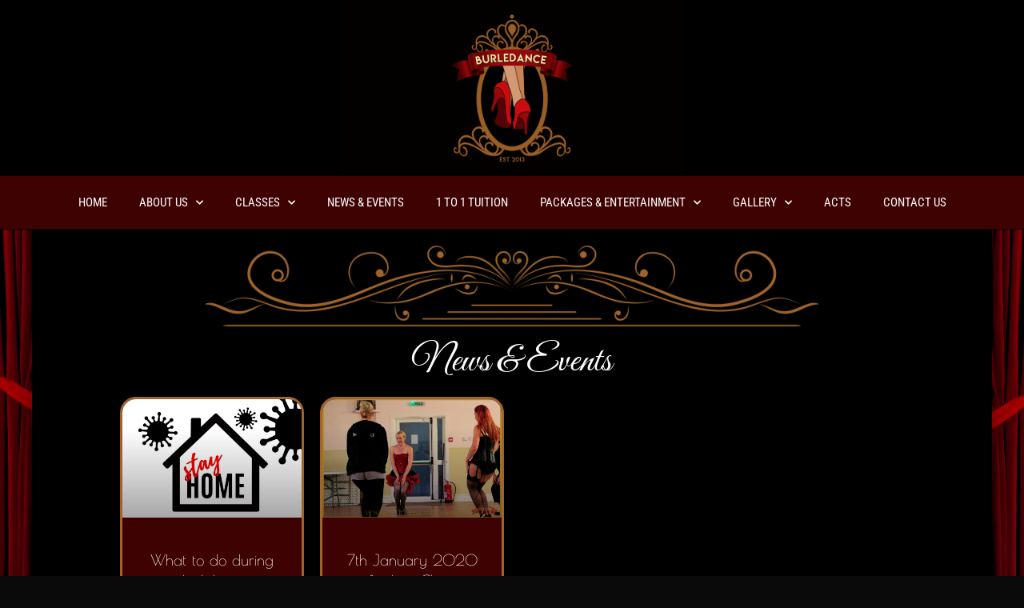

--- FILE ---
content_type: text/css
request_url: http://burledance.co.uk/wp-content/uploads/elementor/css/post-1857.css?ver=1749403892
body_size: 532
content:
.elementor-kit-1857{--e-global-color-primary:#FFFFFF;--e-global-color-secondary:#FFFFFF;--e-global-color-text:#FFFFFF;--e-global-color-accent:#FFFFFF;--e-global-color-68886caa:#6EC1E4;--e-global-color-506ac50e:#54595F;--e-global-color-56aa53e6:#7A7A7A;--e-global-color-5aa1221:#61CE70;--e-global-color-1bdae1b3:#4054B2;--e-global-color-f83dfbb:#23A455;--e-global-color-4c82ad52:#000;--e-global-color-1c0b80c0:#FFF;--e-global-typography-primary-font-family:"Roboto Condensed";--e-global-typography-primary-font-weight:600;--e-global-typography-secondary-font-family:"Roboto Condensed";--e-global-typography-secondary-font-weight:400;--e-global-typography-text-font-family:"Roboto Condensed";--e-global-typography-text-font-weight:400;--e-global-typography-accent-font-family:"Roboto Condensed";--e-global-typography-accent-font-weight:500;}.elementor-kit-1857 e-page-transition{background-color:#FFBC7D;}.elementor-section.elementor-section-boxed > .elementor-container{max-width:1140px;}.e-con{--container-max-width:1140px;}.elementor-widget:not(:last-child){margin-block-end:10px;}.elementor-element{--widgets-spacing:10px 10px;--widgets-spacing-row:10px;--widgets-spacing-column:10px;}{}h1.entry-title{display:var(--page-title-display);}.elementor-lightbox{--lightbox-navigation-icons-size:50px;}@media(max-width:1024px){.elementor-section.elementor-section-boxed > .elementor-container{max-width:1024px;}.e-con{--container-max-width:1024px;}}@media(max-width:767px){.elementor-section.elementor-section-boxed > .elementor-container{max-width:767px;}.e-con{--container-max-width:767px;}}

--- FILE ---
content_type: text/css
request_url: http://burledance.co.uk/wp-content/uploads/elementor/css/post-1966.css?ver=1749403892
body_size: 1186
content:
.elementor-1966 .elementor-element.elementor-element-349dfbe4:not(.elementor-motion-effects-element-type-background), .elementor-1966 .elementor-element.elementor-element-349dfbe4 > .elementor-motion-effects-container > .elementor-motion-effects-layer{background-color:rgba(0, 0, 0, 0.43);}.elementor-1966 .elementor-element.elementor-element-349dfbe4{transition:background 0.3s, border 0.3s, border-radius 0.3s, box-shadow 0.3s;}.elementor-1966 .elementor-element.elementor-element-349dfbe4 > .elementor-background-overlay{transition:background 0.3s, border-radius 0.3s, opacity 0.3s;}.elementor-1966 .elementor-element.elementor-element-7c79c36c:not(.elementor-motion-effects-element-type-background) > .elementor-widget-wrap, .elementor-1966 .elementor-element.elementor-element-7c79c36c > .elementor-widget-wrap > .elementor-motion-effects-container > .elementor-motion-effects-layer{background-color:#000000;}.elementor-1966 .elementor-element.elementor-element-7c79c36c > .elementor-element-populated{transition:background 0.3s, border 0.3s, border-radius 0.3s, box-shadow 0.3s;}.elementor-1966 .elementor-element.elementor-element-7c79c36c > .elementor-element-populated > .elementor-background-overlay{transition:background 0.3s, border-radius 0.3s, opacity 0.3s;}.elementor-1966 .elementor-element.elementor-element-034fabd:not(.elementor-motion-effects-element-type-background) > .elementor-widget-wrap, .elementor-1966 .elementor-element.elementor-element-034fabd > .elementor-widget-wrap > .elementor-motion-effects-container > .elementor-motion-effects-layer{background-color:#030000;}.elementor-1966 .elementor-element.elementor-element-034fabd > .elementor-element-populated{transition:background 0.3s, border 0.3s, border-radius 0.3s, box-shadow 0.3s;}.elementor-1966 .elementor-element.elementor-element-034fabd > .elementor-element-populated > .elementor-background-overlay{transition:background 0.3s, border-radius 0.3s, opacity 0.3s;}.elementor-widget-theme-site-logo .widget-image-caption{color:var( --e-global-color-text );font-family:var( --e-global-typography-text-font-family ), Sans-serif;font-weight:var( --e-global-typography-text-font-weight );}.elementor-1966 .elementor-element.elementor-element-279c0f63 img{max-width:100%;height:200px;object-fit:contain;object-position:center center;}.elementor-1966 .elementor-element.elementor-element-dc97cb3:not(.elementor-motion-effects-element-type-background) > .elementor-widget-wrap, .elementor-1966 .elementor-element.elementor-element-dc97cb3 > .elementor-widget-wrap > .elementor-motion-effects-container > .elementor-motion-effects-layer{background-color:#000000;}.elementor-1966 .elementor-element.elementor-element-dc97cb3 > .elementor-element-populated{transition:background 0.3s, border 0.3s, border-radius 0.3s, box-shadow 0.3s;}.elementor-1966 .elementor-element.elementor-element-dc97cb3 > .elementor-element-populated > .elementor-background-overlay{transition:background 0.3s, border-radius 0.3s, opacity 0.3s;}.elementor-1966 .elementor-element.elementor-element-db90b51:not(.elementor-motion-effects-element-type-background), .elementor-1966 .elementor-element.elementor-element-db90b51 > .elementor-motion-effects-container > .elementor-motion-effects-layer{background-color:#3F0202;}.elementor-1966 .elementor-element.elementor-element-db90b51{transition:background 0.3s, border 0.3s, border-radius 0.3s, box-shadow 0.3s;}.elementor-1966 .elementor-element.elementor-element-db90b51 > .elementor-background-overlay{transition:background 0.3s, border-radius 0.3s, opacity 0.3s;}.elementor-widget-nav-menu .elementor-nav-menu .elementor-item{font-family:var( --e-global-typography-primary-font-family ), Sans-serif;font-weight:var( --e-global-typography-primary-font-weight );}.elementor-widget-nav-menu .elementor-nav-menu--main .elementor-item{color:var( --e-global-color-text );fill:var( --e-global-color-text );}.elementor-widget-nav-menu .elementor-nav-menu--main .elementor-item:hover,
					.elementor-widget-nav-menu .elementor-nav-menu--main .elementor-item.elementor-item-active,
					.elementor-widget-nav-menu .elementor-nav-menu--main .elementor-item.highlighted,
					.elementor-widget-nav-menu .elementor-nav-menu--main .elementor-item:focus{color:var( --e-global-color-accent );fill:var( --e-global-color-accent );}.elementor-widget-nav-menu .elementor-nav-menu--main:not(.e--pointer-framed) .elementor-item:before,
					.elementor-widget-nav-menu .elementor-nav-menu--main:not(.e--pointer-framed) .elementor-item:after{background-color:var( --e-global-color-accent );}.elementor-widget-nav-menu .e--pointer-framed .elementor-item:before,
					.elementor-widget-nav-menu .e--pointer-framed .elementor-item:after{border-color:var( --e-global-color-accent );}.elementor-widget-nav-menu{--e-nav-menu-divider-color:var( --e-global-color-text );}.elementor-widget-nav-menu .elementor-nav-menu--dropdown .elementor-item, .elementor-widget-nav-menu .elementor-nav-menu--dropdown  .elementor-sub-item{font-family:var( --e-global-typography-accent-font-family ), Sans-serif;font-weight:var( --e-global-typography-accent-font-weight );}.elementor-1966 .elementor-element.elementor-element-6a14ea5{width:100%;max-width:100%;}.elementor-1966 .elementor-element.elementor-element-6a14ea5 .elementor-menu-toggle{margin:0 auto;}.elementor-1966 .elementor-element.elementor-element-6a14ea5 .elementor-nav-menu .elementor-item{font-family:"Roboto Condensed", Sans-serif;font-size:15px;font-weight:400;text-transform:uppercase;}.elementor-1966 .elementor-element.elementor-element-6a14ea5 .elementor-nav-menu--dropdown a, .elementor-1966 .elementor-element.elementor-element-6a14ea5 .elementor-menu-toggle{color:#FFFFFF;fill:#FFFFFF;}.elementor-1966 .elementor-element.elementor-element-6a14ea5 .elementor-nav-menu--dropdown{background-color:#B10303;}.elementor-1966 .elementor-element.elementor-element-6a14ea5 .elementor-nav-menu--dropdown a:hover,
					.elementor-1966 .elementor-element.elementor-element-6a14ea5 .elementor-nav-menu--dropdown a:focus,
					.elementor-1966 .elementor-element.elementor-element-6a14ea5 .elementor-nav-menu--dropdown a.elementor-item-active,
					.elementor-1966 .elementor-element.elementor-element-6a14ea5 .elementor-nav-menu--dropdown a.highlighted,
					.elementor-1966 .elementor-element.elementor-element-6a14ea5 .elementor-menu-toggle:hover,
					.elementor-1966 .elementor-element.elementor-element-6a14ea5 .elementor-menu-toggle:focus{color:#FFFFFF;}.elementor-1966 .elementor-element.elementor-element-6a14ea5 .elementor-nav-menu--dropdown a:hover,
					.elementor-1966 .elementor-element.elementor-element-6a14ea5 .elementor-nav-menu--dropdown a:focus,
					.elementor-1966 .elementor-element.elementor-element-6a14ea5 .elementor-nav-menu--dropdown a.elementor-item-active,
					.elementor-1966 .elementor-element.elementor-element-6a14ea5 .elementor-nav-menu--dropdown a.highlighted{background-color:#000000;}.elementor-1966 .elementor-element.elementor-element-6a14ea5 .elementor-nav-menu--dropdown .elementor-item, .elementor-1966 .elementor-element.elementor-element-6a14ea5 .elementor-nav-menu--dropdown  .elementor-sub-item{font-family:"Roboto Condensed", Sans-serif;font-size:12px;font-weight:400;text-transform:uppercase;}.elementor-1966 .elementor-element.elementor-element-6a14ea5 .elementor-nav-menu--main .elementor-nav-menu--dropdown, .elementor-1966 .elementor-element.elementor-element-6a14ea5 .elementor-nav-menu__container.elementor-nav-menu--dropdown{box-shadow:5px 5px 10px 0px rgba(0,0,0,0.5);}.elementor-1966 .elementor-element.elementor-element-6a14ea5 .elementor-nav-menu--dropdown a{padding-top:5px;padding-bottom:5px;}.elementor-1966 .elementor-element.elementor-element-6a14ea5 .elementor-nav-menu--dropdown li:not(:last-child){border-style:solid;border-color:#FFFFFF;border-bottom-width:1px;}.elementor-theme-builder-content-area{height:400px;}.elementor-location-header:before, .elementor-location-footer:before{content:"";display:table;clear:both;}

--- FILE ---
content_type: text/css
request_url: http://burledance.co.uk/wp-content/uploads/elementor/css/post-1962.css?ver=1749403892
body_size: 1259
content:
.elementor-1962 .elementor-element.elementor-element-74b8416:not(.elementor-motion-effects-element-type-background) > .elementor-widget-wrap, .elementor-1962 .elementor-element.elementor-element-74b8416 > .elementor-widget-wrap > .elementor-motion-effects-container > .elementor-motion-effects-layer{background-color:#9F642B;}.elementor-1962 .elementor-element.elementor-element-74b8416 > .elementor-element-populated{transition:background 0.3s, border 0.3s, border-radius 0.3s, box-shadow 0.3s;}.elementor-1962 .elementor-element.elementor-element-74b8416 > .elementor-element-populated > .elementor-background-overlay{transition:background 0.3s, border-radius 0.3s, opacity 0.3s;}.elementor-1962 .elementor-element.elementor-element-4ab553ec:not(.elementor-motion-effects-element-type-background), .elementor-1962 .elementor-element.elementor-element-4ab553ec > .elementor-motion-effects-container > .elementor-motion-effects-layer{background-color:#3F0202;}.elementor-1962 .elementor-element.elementor-element-4ab553ec > .elementor-container{max-width:1000px;}.elementor-1962 .elementor-element.elementor-element-4ab553ec{transition:background 0.3s, border 0.3s, border-radius 0.3s, box-shadow 0.3s;padding:10px 0px 0px 0px;}.elementor-1962 .elementor-element.elementor-element-4ab553ec > .elementor-background-overlay{transition:background 0.3s, border-radius 0.3s, opacity 0.3s;}.elementor-widget-theme-site-logo .widget-image-caption{color:var( --e-global-color-text );font-family:var( --e-global-typography-text-font-family ), Sans-serif;font-weight:var( --e-global-typography-text-font-weight );}.elementor-1962 .elementor-element.elementor-element-5c040b49 > .elementor-widget-container{padding:0px 0px 0px 0px;}.elementor-1962 .elementor-element.elementor-element-5c040b49{text-align:center;}.elementor-1962 .elementor-element.elementor-element-5c040b49 img{height:100px;object-fit:contain;object-position:center center;}.elementor-1962 .elementor-element.elementor-element-6e1844f2.elementor-column > .elementor-widget-wrap{justify-content:center;}.elementor-1962 .elementor-element.elementor-element-48b63d8e:not(.elementor-motion-effects-element-type-background), .elementor-1962 .elementor-element.elementor-element-48b63d8e > .elementor-motion-effects-container > .elementor-motion-effects-layer{background-color:#000000;}.elementor-1962 .elementor-element.elementor-element-48b63d8e > .elementor-container{max-width:1000px;}.elementor-1962 .elementor-element.elementor-element-48b63d8e{transition:background 0.3s, border 0.3s, border-radius 0.3s, box-shadow 0.3s;}.elementor-1962 .elementor-element.elementor-element-48b63d8e > .elementor-background-overlay{transition:background 0.3s, border-radius 0.3s, opacity 0.3s;}.elementor-1962 .elementor-element.elementor-element-6599cc15:not(.elementor-motion-effects-element-type-background) > .elementor-widget-wrap, .elementor-1962 .elementor-element.elementor-element-6599cc15 > .elementor-widget-wrap > .elementor-motion-effects-container > .elementor-motion-effects-layer{background-color:#000000;}.elementor-1962 .elementor-element.elementor-element-6599cc15 > .elementor-element-populated{transition:background 0.3s, border 0.3s, border-radius 0.3s, box-shadow 0.3s;}.elementor-1962 .elementor-element.elementor-element-6599cc15 > .elementor-element-populated > .elementor-background-overlay{transition:background 0.3s, border-radius 0.3s, opacity 0.3s;}.elementor-widget-nav-menu .elementor-nav-menu .elementor-item{font-family:var( --e-global-typography-primary-font-family ), Sans-serif;font-weight:var( --e-global-typography-primary-font-weight );}.elementor-widget-nav-menu .elementor-nav-menu--main .elementor-item{color:var( --e-global-color-text );fill:var( --e-global-color-text );}.elementor-widget-nav-menu .elementor-nav-menu--main .elementor-item:hover,
					.elementor-widget-nav-menu .elementor-nav-menu--main .elementor-item.elementor-item-active,
					.elementor-widget-nav-menu .elementor-nav-menu--main .elementor-item.highlighted,
					.elementor-widget-nav-menu .elementor-nav-menu--main .elementor-item:focus{color:var( --e-global-color-accent );fill:var( --e-global-color-accent );}.elementor-widget-nav-menu .elementor-nav-menu--main:not(.e--pointer-framed) .elementor-item:before,
					.elementor-widget-nav-menu .elementor-nav-menu--main:not(.e--pointer-framed) .elementor-item:after{background-color:var( --e-global-color-accent );}.elementor-widget-nav-menu .e--pointer-framed .elementor-item:before,
					.elementor-widget-nav-menu .e--pointer-framed .elementor-item:after{border-color:var( --e-global-color-accent );}.elementor-widget-nav-menu{--e-nav-menu-divider-color:var( --e-global-color-text );}.elementor-widget-nav-menu .elementor-nav-menu--dropdown .elementor-item, .elementor-widget-nav-menu .elementor-nav-menu--dropdown  .elementor-sub-item{font-family:var( --e-global-typography-accent-font-family ), Sans-serif;font-weight:var( --e-global-typography-accent-font-weight );}.elementor-1962 .elementor-element.elementor-element-4dd5d971 .elementor-nav-menu .elementor-item{font-family:"Roboto Condensed", Sans-serif;font-size:12px;font-weight:100;}.elementor-1962 .elementor-element.elementor-element-4dd5d971 .elementor-nav-menu--dropdown a, .elementor-1962 .elementor-element.elementor-element-4dd5d971 .elementor-menu-toggle{color:#FFFFFF;fill:#FFFFFF;}.elementor-1962 .elementor-element.elementor-element-4dd5d971 .elementor-nav-menu--dropdown{background-color:#000000;}.elementor-1962 .elementor-element.elementor-element-4dd5d971 .elementor-nav-menu--main .elementor-nav-menu--dropdown, .elementor-1962 .elementor-element.elementor-element-4dd5d971 .elementor-nav-menu__container.elementor-nav-menu--dropdown{box-shadow:0px 0px 10px 0px rgba(0,0,0,0.5);}.elementor-1962 .elementor-element.elementor-element-a062951:not(.elementor-motion-effects-element-type-background) > .elementor-widget-wrap, .elementor-1962 .elementor-element.elementor-element-a062951 > .elementor-widget-wrap > .elementor-motion-effects-container > .elementor-motion-effects-layer{background-color:#000000;}.elementor-1962 .elementor-element.elementor-element-a062951 > .elementor-element-populated{transition:background 0.3s, border 0.3s, border-radius 0.3s, box-shadow 0.3s;}.elementor-1962 .elementor-element.elementor-element-a062951 > .elementor-element-populated > .elementor-background-overlay{transition:background 0.3s, border-radius 0.3s, opacity 0.3s;}.elementor-widget-text-editor{font-family:var( --e-global-typography-text-font-family ), Sans-serif;font-weight:var( --e-global-typography-text-font-weight );color:var( --e-global-color-text );}.elementor-widget-text-editor.elementor-drop-cap-view-stacked .elementor-drop-cap{background-color:var( --e-global-color-primary );}.elementor-widget-text-editor.elementor-drop-cap-view-framed .elementor-drop-cap, .elementor-widget-text-editor.elementor-drop-cap-view-default .elementor-drop-cap{color:var( --e-global-color-primary );border-color:var( --e-global-color-primary );}.elementor-1962 .elementor-element.elementor-element-daf1e6 > .elementor-widget-container{margin:10px 0px 0px 0px;}.elementor-1962 .elementor-element.elementor-element-daf1e6{columns:1;text-align:right;font-family:"Roboto Condensed", Sans-serif;font-size:15px;font-weight:200;letter-spacing:0px;}.elementor-theme-builder-content-area{height:400px;}.elementor-location-header:before, .elementor-location-footer:before{content:"";display:table;clear:both;}@media(max-width:767px){.elementor-1962 .elementor-element.elementor-element-daf1e6{text-align:center;}}

--- FILE ---
content_type: text/css
request_url: http://burledance.co.uk/wp-content/uploads/elementor/css/post-1958.css?ver=1749409905
body_size: 1373
content:
.elementor-1958 .elementor-element.elementor-element-69599afc > .elementor-container{max-width:1200px;}.elementor-1958 .elementor-element.elementor-element-227733d:not(.elementor-motion-effects-element-type-background) > .elementor-widget-wrap, .elementor-1958 .elementor-element.elementor-element-227733d > .elementor-widget-wrap > .elementor-motion-effects-container > .elementor-motion-effects-layer{background-color:#000000;}.elementor-1958 .elementor-element.elementor-element-227733d > .elementor-element-populated{transition:background 0.3s, border 0.3s, border-radius 0.3s, box-shadow 0.3s;}.elementor-1958 .elementor-element.elementor-element-227733d > .elementor-element-populated > .elementor-background-overlay{transition:background 0.3s, border-radius 0.3s, opacity 0.3s;}.elementor-widget-image .widget-image-caption{color:var( --e-global-color-text );font-family:var( --e-global-typography-text-font-family ), Sans-serif;font-weight:var( --e-global-typography-text-font-weight );}.elementor-1958 .elementor-element.elementor-element-6bcc83f > .elementor-widget-container{padding:10px 0px 0px 0px;}.elementor-1958 .elementor-element.elementor-element-6bcc83f img{max-width:1000%;}.elementor-widget-heading .elementor-heading-title{font-family:var( --e-global-typography-primary-font-family ), Sans-serif;font-weight:var( --e-global-typography-primary-font-weight );color:var( --e-global-color-primary );}.elementor-1958 .elementor-element.elementor-element-def78f7 > .elementor-widget-container{padding:10px 0px 0px 0px;}.elementor-1958 .elementor-element.elementor-element-def78f7{text-align:center;}.elementor-1958 .elementor-element.elementor-element-def78f7 .elementor-heading-title{font-family:"Great Vibes", Sans-serif;font-size:48px;font-weight:400;color:#FFFFFF;}.elementor-1958 .elementor-element.elementor-element-56c8615f > .elementor-container{max-width:1200px;}.elementor-1958 .elementor-element.elementor-element-4fc667a5:not(.elementor-motion-effects-element-type-background) > .elementor-widget-wrap, .elementor-1958 .elementor-element.elementor-element-4fc667a5 > .elementor-widget-wrap > .elementor-motion-effects-container > .elementor-motion-effects-layer{background-color:#000000;}.elementor-1958 .elementor-element.elementor-element-4fc667a5 > .elementor-element-populated{transition:background 0.3s, border 0.3s, border-radius 0.3s, box-shadow 0.3s;}.elementor-1958 .elementor-element.elementor-element-4fc667a5 > .elementor-element-populated > .elementor-background-overlay{transition:background 0.3s, border-radius 0.3s, opacity 0.3s;}.elementor-widget-archive-posts .elementor-button{background-color:var( --e-global-color-accent );font-family:var( --e-global-typography-accent-font-family ), Sans-serif;font-weight:var( --e-global-typography-accent-font-weight );}.elementor-widget-archive-posts .elementor-post__title, .elementor-widget-archive-posts .elementor-post__title a{color:var( --e-global-color-secondary );font-family:var( --e-global-typography-primary-font-family ), Sans-serif;font-weight:var( --e-global-typography-primary-font-weight );}.elementor-widget-archive-posts .elementor-post__meta-data{font-family:var( --e-global-typography-secondary-font-family ), Sans-serif;font-weight:var( --e-global-typography-secondary-font-weight );}.elementor-widget-archive-posts .elementor-post__excerpt p{font-family:var( --e-global-typography-text-font-family ), Sans-serif;font-weight:var( --e-global-typography-text-font-weight );}.elementor-widget-archive-posts .elementor-post__read-more{color:var( --e-global-color-accent );}.elementor-widget-archive-posts a.elementor-post__read-more{font-family:var( --e-global-typography-accent-font-family ), Sans-serif;font-weight:var( --e-global-typography-accent-font-weight );}.elementor-widget-archive-posts .elementor-post__card .elementor-post__badge{background-color:var( --e-global-color-accent );font-family:var( --e-global-typography-accent-font-family ), Sans-serif;font-weight:var( --e-global-typography-accent-font-weight );}.elementor-widget-archive-posts .elementor-pagination{font-family:var( --e-global-typography-secondary-font-family ), Sans-serif;font-weight:var( --e-global-typography-secondary-font-weight );}.elementor-widget-archive-posts .e-load-more-message{font-family:var( --e-global-typography-secondary-font-family ), Sans-serif;font-weight:var( --e-global-typography-secondary-font-weight );}.elementor-widget-archive-posts .elementor-posts-nothing-found{color:var( --e-global-color-text );font-family:var( --e-global-typography-text-font-family ), Sans-serif;font-weight:var( --e-global-typography-text-font-weight );}.elementor-1958 .elementor-element.elementor-element-5b8f9719{--grid-row-gap:20px;--grid-column-gap:20px;}.elementor-1958 .elementor-element.elementor-element-5b8f9719 > .elementor-widget-container{padding:0px 100px 0px 100px;}.elementor-1958 .elementor-element.elementor-element-5b8f9719 .elementor-posts-container .elementor-post__thumbnail{padding-bottom:calc( 0.66 * 100% );}.elementor-1958 .elementor-element.elementor-element-5b8f9719:after{content:"0.66";}.elementor-1958 .elementor-element.elementor-element-5b8f9719 .elementor-post__thumbnail__link{width:100%;}.elementor-1958 .elementor-element.elementor-element-5b8f9719 .elementor-post__meta-data span + span:before{content:"•";}.elementor-1958 .elementor-element.elementor-element-5b8f9719 .elementor-post__card{background-color:#3F0202;border-color:#9F642B;border-width:3px;border-radius:20px;}.elementor-1958 .elementor-element.elementor-element-5b8f9719 .elementor-post__text{margin-top:20px;}.elementor-1958 .elementor-element.elementor-element-5b8f9719 .elementor-post__title, .elementor-1958 .elementor-element.elementor-element-5b8f9719 .elementor-post__title a{color:#FFFFFF;font-family:"Poiret One", Sans-serif;font-size:19px;font-weight:500;}.elementor-1958 .elementor-element.elementor-element-5b8f9719 .elementor-pagination{text-align:center;font-family:"Roboto Condensed", Sans-serif;font-size:20px;font-weight:600;letter-spacing:0px;}.elementor-1958 .elementor-element.elementor-element-5b8f9719 .elementor-pagination .page-numbers:not(.dots){color:#B78C26;}.elementor-1958 .elementor-element.elementor-element-5b8f9719 .elementor-pagination a.page-numbers:hover{color:#FFFFFF;}.elementor-1958 .elementor-element.elementor-element-5b8f9719 .elementor-pagination .page-numbers.current{color:#7A7A7A;}body:not(.rtl) .elementor-1958 .elementor-element.elementor-element-5b8f9719 .elementor-pagination .page-numbers:not(:first-child){margin-left:calc( 20px/2 );}body:not(.rtl) .elementor-1958 .elementor-element.elementor-element-5b8f9719 .elementor-pagination .page-numbers:not(:last-child){margin-right:calc( 20px/2 );}body.rtl .elementor-1958 .elementor-element.elementor-element-5b8f9719 .elementor-pagination .page-numbers:not(:first-child){margin-right:calc( 20px/2 );}body.rtl .elementor-1958 .elementor-element.elementor-element-5b8f9719 .elementor-pagination .page-numbers:not(:last-child){margin-left:calc( 20px/2 );}.elementor-1958 .elementor-element.elementor-element-438fc6f > .elementor-container{max-width:1200px;}.elementor-1958 .elementor-element.elementor-element-739c75d6:not(.elementor-motion-effects-element-type-background) > .elementor-widget-wrap, .elementor-1958 .elementor-element.elementor-element-739c75d6 > .elementor-widget-wrap > .elementor-motion-effects-container > .elementor-motion-effects-layer{background-color:#000000;}.elementor-1958 .elementor-element.elementor-element-739c75d6 > .elementor-element-populated{transition:background 0.3s, border 0.3s, border-radius 0.3s, box-shadow 0.3s;}.elementor-1958 .elementor-element.elementor-element-739c75d6 > .elementor-element-populated > .elementor-background-overlay{transition:background 0.3s, border-radius 0.3s, opacity 0.3s;}.elementor-1958 .elementor-element.elementor-element-605ff11c > .elementor-widget-container{padding:0px 0px 10px 0px;}@media(min-width:768px){.elementor-1958 .elementor-element.elementor-element-227733d{width:100%;}}@media(max-width:1024px){.elementor-1958 .elementor-element.elementor-element-6bcc83f img{width:100%;}}@media(max-width:767px){.elementor-1958 .elementor-element.elementor-element-6bcc83f img{width:100%;}.elementor-1958 .elementor-element.elementor-element-5b8f9719 > .elementor-widget-container{padding:0px 0px 0px 0px;}.elementor-1958 .elementor-element.elementor-element-5b8f9719 .elementor-posts-container .elementor-post__thumbnail{padding-bottom:calc( 0.5 * 100% );}.elementor-1958 .elementor-element.elementor-element-5b8f9719:after{content:"0.5";}.elementor-1958 .elementor-element.elementor-element-5b8f9719 .elementor-post__thumbnail__link{width:100%;}}

--- FILE ---
content_type: text/css
request_url: http://burledance.co.uk/wp-content/uploads/elementor/google-fonts/css/robotocondensed.css?ver=1742650649
body_size: 1495
content:
/* cyrillic-ext */
@font-face {
  font-family: 'Roboto Condensed';
  font-style: italic;
  font-weight: 100;
  src: url(http://burledance.co.uk/wp-content/uploads/elementor/google-fonts/fonts/robotocondensed-ievj2zhzi2ecn5jzbjeets9weq8-19elagm9uvi.woff2) format('woff2');
  unicode-range: U+0460-052F, U+1C80-1C8A, U+20B4, U+2DE0-2DFF, U+A640-A69F, U+FE2E-FE2F;
}
/* cyrillic */
@font-face {
  font-family: 'Roboto Condensed';
  font-style: italic;
  font-weight: 100;
  src: url(http://burledance.co.uk/wp-content/uploads/elementor/google-fonts/fonts/robotocondensed-ievj2zhzi2ecn5jzbjeets9weq8-19elcwm9uvi.woff2) format('woff2');
  unicode-range: U+0301, U+0400-045F, U+0490-0491, U+04B0-04B1, U+2116;
}
/* greek-ext */
@font-face {
  font-family: 'Roboto Condensed';
  font-style: italic;
  font-weight: 100;
  src: url(http://burledance.co.uk/wp-content/uploads/elementor/google-fonts/fonts/robotocondensed-ievj2zhzi2ecn5jzbjeets9weq8-19elawm9uvi.woff2) format('woff2');
  unicode-range: U+1F00-1FFF;
}
/* greek */
@font-face {
  font-family: 'Roboto Condensed';
  font-style: italic;
  font-weight: 100;
  src: url(http://burledance.co.uk/wp-content/uploads/elementor/google-fonts/fonts/robotocondensed-ievj2zhzi2ecn5jzbjeets9weq8-19eldam9uvi.woff2) format('woff2');
  unicode-range: U+0370-0377, U+037A-037F, U+0384-038A, U+038C, U+038E-03A1, U+03A3-03FF;
}
/* vietnamese */
@font-face {
  font-family: 'Roboto Condensed';
  font-style: italic;
  font-weight: 100;
  src: url(http://burledance.co.uk/wp-content/uploads/elementor/google-fonts/fonts/robotocondensed-ievj2zhzi2ecn5jzbjeets9weq8-19elaam9uvi.woff2) format('woff2');
  unicode-range: U+0102-0103, U+0110-0111, U+0128-0129, U+0168-0169, U+01A0-01A1, U+01AF-01B0, U+0300-0301, U+0303-0304, U+0308-0309, U+0323, U+0329, U+1EA0-1EF9, U+20AB;
}
/* latin-ext */
@font-face {
  font-family: 'Roboto Condensed';
  font-style: italic;
  font-weight: 100;
  src: url(http://burledance.co.uk/wp-content/uploads/elementor/google-fonts/fonts/robotocondensed-ievj2zhzi2ecn5jzbjeets9weq8-19elaqm9uvi.woff2) format('woff2');
  unicode-range: U+0100-02BA, U+02BD-02C5, U+02C7-02CC, U+02CE-02D7, U+02DD-02FF, U+0304, U+0308, U+0329, U+1D00-1DBF, U+1E00-1E9F, U+1EF2-1EFF, U+2020, U+20A0-20AB, U+20AD-20C0, U+2113, U+2C60-2C7F, U+A720-A7FF;
}
/* latin */
@font-face {
  font-family: 'Roboto Condensed';
  font-style: italic;
  font-weight: 100;
  src: url(http://burledance.co.uk/wp-content/uploads/elementor/google-fonts/fonts/robotocondensed-ievj2zhzi2ecn5jzbjeets9weq8-19eldwm9.woff2) format('woff2');
  unicode-range: U+0000-00FF, U+0131, U+0152-0153, U+02BB-02BC, U+02C6, U+02DA, U+02DC, U+0304, U+0308, U+0329, U+2000-206F, U+20AC, U+2122, U+2191, U+2193, U+2212, U+2215, U+FEFF, U+FFFD;
}
/* cyrillic-ext */
@font-face {
  font-family: 'Roboto Condensed';
  font-style: italic;
  font-weight: 200;
  src: url(http://burledance.co.uk/wp-content/uploads/elementor/google-fonts/fonts/robotocondensed-ievj2zhzi2ecn5jzbjeets9weq8-19elagm9uvi.woff2) format('woff2');
  unicode-range: U+0460-052F, U+1C80-1C8A, U+20B4, U+2DE0-2DFF, U+A640-A69F, U+FE2E-FE2F;
}
/* cyrillic */
@font-face {
  font-family: 'Roboto Condensed';
  font-style: italic;
  font-weight: 200;
  src: url(http://burledance.co.uk/wp-content/uploads/elementor/google-fonts/fonts/robotocondensed-ievj2zhzi2ecn5jzbjeets9weq8-19elcwm9uvi.woff2) format('woff2');
  unicode-range: U+0301, U+0400-045F, U+0490-0491, U+04B0-04B1, U+2116;
}
/* greek-ext */
@font-face {
  font-family: 'Roboto Condensed';
  font-style: italic;
  font-weight: 200;
  src: url(http://burledance.co.uk/wp-content/uploads/elementor/google-fonts/fonts/robotocondensed-ievj2zhzi2ecn5jzbjeets9weq8-19elawm9uvi.woff2) format('woff2');
  unicode-range: U+1F00-1FFF;
}
/* greek */
@font-face {
  font-family: 'Roboto Condensed';
  font-style: italic;
  font-weight: 200;
  src: url(http://burledance.co.uk/wp-content/uploads/elementor/google-fonts/fonts/robotocondensed-ievj2zhzi2ecn5jzbjeets9weq8-19eldam9uvi.woff2) format('woff2');
  unicode-range: U+0370-0377, U+037A-037F, U+0384-038A, U+038C, U+038E-03A1, U+03A3-03FF;
}
/* vietnamese */
@font-face {
  font-family: 'Roboto Condensed';
  font-style: italic;
  font-weight: 200;
  src: url(http://burledance.co.uk/wp-content/uploads/elementor/google-fonts/fonts/robotocondensed-ievj2zhzi2ecn5jzbjeets9weq8-19elaam9uvi.woff2) format('woff2');
  unicode-range: U+0102-0103, U+0110-0111, U+0128-0129, U+0168-0169, U+01A0-01A1, U+01AF-01B0, U+0300-0301, U+0303-0304, U+0308-0309, U+0323, U+0329, U+1EA0-1EF9, U+20AB;
}
/* latin-ext */
@font-face {
  font-family: 'Roboto Condensed';
  font-style: italic;
  font-weight: 200;
  src: url(http://burledance.co.uk/wp-content/uploads/elementor/google-fonts/fonts/robotocondensed-ievj2zhzi2ecn5jzbjeets9weq8-19elaqm9uvi.woff2) format('woff2');
  unicode-range: U+0100-02BA, U+02BD-02C5, U+02C7-02CC, U+02CE-02D7, U+02DD-02FF, U+0304, U+0308, U+0329, U+1D00-1DBF, U+1E00-1E9F, U+1EF2-1EFF, U+2020, U+20A0-20AB, U+20AD-20C0, U+2113, U+2C60-2C7F, U+A720-A7FF;
}
/* latin */
@font-face {
  font-family: 'Roboto Condensed';
  font-style: italic;
  font-weight: 200;
  src: url(http://burledance.co.uk/wp-content/uploads/elementor/google-fonts/fonts/robotocondensed-ievj2zhzi2ecn5jzbjeets9weq8-19eldwm9.woff2) format('woff2');
  unicode-range: U+0000-00FF, U+0131, U+0152-0153, U+02BB-02BC, U+02C6, U+02DA, U+02DC, U+0304, U+0308, U+0329, U+2000-206F, U+20AC, U+2122, U+2191, U+2193, U+2212, U+2215, U+FEFF, U+FFFD;
}
/* cyrillic-ext */
@font-face {
  font-family: 'Roboto Condensed';
  font-style: italic;
  font-weight: 300;
  src: url(http://burledance.co.uk/wp-content/uploads/elementor/google-fonts/fonts/robotocondensed-ievj2zhzi2ecn5jzbjeets9weq8-19elagm9uvi.woff2) format('woff2');
  unicode-range: U+0460-052F, U+1C80-1C8A, U+20B4, U+2DE0-2DFF, U+A640-A69F, U+FE2E-FE2F;
}
/* cyrillic */
@font-face {
  font-family: 'Roboto Condensed';
  font-style: italic;
  font-weight: 300;
  src: url(http://burledance.co.uk/wp-content/uploads/elementor/google-fonts/fonts/robotocondensed-ievj2zhzi2ecn5jzbjeets9weq8-19elcwm9uvi.woff2) format('woff2');
  unicode-range: U+0301, U+0400-045F, U+0490-0491, U+04B0-04B1, U+2116;
}
/* greek-ext */
@font-face {
  font-family: 'Roboto Condensed';
  font-style: italic;
  font-weight: 300;
  src: url(http://burledance.co.uk/wp-content/uploads/elementor/google-fonts/fonts/robotocondensed-ievj2zhzi2ecn5jzbjeets9weq8-19elawm9uvi.woff2) format('woff2');
  unicode-range: U+1F00-1FFF;
}
/* greek */
@font-face {
  font-family: 'Roboto Condensed';
  font-style: italic;
  font-weight: 300;
  src: url(http://burledance.co.uk/wp-content/uploads/elementor/google-fonts/fonts/robotocondensed-ievj2zhzi2ecn5jzbjeets9weq8-19eldam9uvi.woff2) format('woff2');
  unicode-range: U+0370-0377, U+037A-037F, U+0384-038A, U+038C, U+038E-03A1, U+03A3-03FF;
}
/* vietnamese */
@font-face {
  font-family: 'Roboto Condensed';
  font-style: italic;
  font-weight: 300;
  src: url(http://burledance.co.uk/wp-content/uploads/elementor/google-fonts/fonts/robotocondensed-ievj2zhzi2ecn5jzbjeets9weq8-19elaam9uvi.woff2) format('woff2');
  unicode-range: U+0102-0103, U+0110-0111, U+0128-0129, U+0168-0169, U+01A0-01A1, U+01AF-01B0, U+0300-0301, U+0303-0304, U+0308-0309, U+0323, U+0329, U+1EA0-1EF9, U+20AB;
}
/* latin-ext */
@font-face {
  font-family: 'Roboto Condensed';
  font-style: italic;
  font-weight: 300;
  src: url(http://burledance.co.uk/wp-content/uploads/elementor/google-fonts/fonts/robotocondensed-ievj2zhzi2ecn5jzbjeets9weq8-19elaqm9uvi.woff2) format('woff2');
  unicode-range: U+0100-02BA, U+02BD-02C5, U+02C7-02CC, U+02CE-02D7, U+02DD-02FF, U+0304, U+0308, U+0329, U+1D00-1DBF, U+1E00-1E9F, U+1EF2-1EFF, U+2020, U+20A0-20AB, U+20AD-20C0, U+2113, U+2C60-2C7F, U+A720-A7FF;
}
/* latin */
@font-face {
  font-family: 'Roboto Condensed';
  font-style: italic;
  font-weight: 300;
  src: url(http://burledance.co.uk/wp-content/uploads/elementor/google-fonts/fonts/robotocondensed-ievj2zhzi2ecn5jzbjeets9weq8-19eldwm9.woff2) format('woff2');
  unicode-range: U+0000-00FF, U+0131, U+0152-0153, U+02BB-02BC, U+02C6, U+02DA, U+02DC, U+0304, U+0308, U+0329, U+2000-206F, U+20AC, U+2122, U+2191, U+2193, U+2212, U+2215, U+FEFF, U+FFFD;
}
/* cyrillic-ext */
@font-face {
  font-family: 'Roboto Condensed';
  font-style: italic;
  font-weight: 400;
  src: url(http://burledance.co.uk/wp-content/uploads/elementor/google-fonts/fonts/robotocondensed-ievj2zhzi2ecn5jzbjeets9weq8-19elagm9uvi.woff2) format('woff2');
  unicode-range: U+0460-052F, U+1C80-1C8A, U+20B4, U+2DE0-2DFF, U+A640-A69F, U+FE2E-FE2F;
}
/* cyrillic */
@font-face {
  font-family: 'Roboto Condensed';
  font-style: italic;
  font-weight: 400;
  src: url(http://burledance.co.uk/wp-content/uploads/elementor/google-fonts/fonts/robotocondensed-ievj2zhzi2ecn5jzbjeets9weq8-19elcwm9uvi.woff2) format('woff2');
  unicode-range: U+0301, U+0400-045F, U+0490-0491, U+04B0-04B1, U+2116;
}
/* greek-ext */
@font-face {
  font-family: 'Roboto Condensed';
  font-style: italic;
  font-weight: 400;
  src: url(http://burledance.co.uk/wp-content/uploads/elementor/google-fonts/fonts/robotocondensed-ievj2zhzi2ecn5jzbjeets9weq8-19elawm9uvi.woff2) format('woff2');
  unicode-range: U+1F00-1FFF;
}
/* greek */
@font-face {
  font-family: 'Roboto Condensed';
  font-style: italic;
  font-weight: 400;
  src: url(http://burledance.co.uk/wp-content/uploads/elementor/google-fonts/fonts/robotocondensed-ievj2zhzi2ecn5jzbjeets9weq8-19eldam9uvi.woff2) format('woff2');
  unicode-range: U+0370-0377, U+037A-037F, U+0384-038A, U+038C, U+038E-03A1, U+03A3-03FF;
}
/* vietnamese */
@font-face {
  font-family: 'Roboto Condensed';
  font-style: italic;
  font-weight: 400;
  src: url(http://burledance.co.uk/wp-content/uploads/elementor/google-fonts/fonts/robotocondensed-ievj2zhzi2ecn5jzbjeets9weq8-19elaam9uvi.woff2) format('woff2');
  unicode-range: U+0102-0103, U+0110-0111, U+0128-0129, U+0168-0169, U+01A0-01A1, U+01AF-01B0, U+0300-0301, U+0303-0304, U+0308-0309, U+0323, U+0329, U+1EA0-1EF9, U+20AB;
}
/* latin-ext */
@font-face {
  font-family: 'Roboto Condensed';
  font-style: italic;
  font-weight: 400;
  src: url(http://burledance.co.uk/wp-content/uploads/elementor/google-fonts/fonts/robotocondensed-ievj2zhzi2ecn5jzbjeets9weq8-19elaqm9uvi.woff2) format('woff2');
  unicode-range: U+0100-02BA, U+02BD-02C5, U+02C7-02CC, U+02CE-02D7, U+02DD-02FF, U+0304, U+0308, U+0329, U+1D00-1DBF, U+1E00-1E9F, U+1EF2-1EFF, U+2020, U+20A0-20AB, U+20AD-20C0, U+2113, U+2C60-2C7F, U+A720-A7FF;
}
/* latin */
@font-face {
  font-family: 'Roboto Condensed';
  font-style: italic;
  font-weight: 400;
  src: url(http://burledance.co.uk/wp-content/uploads/elementor/google-fonts/fonts/robotocondensed-ievj2zhzi2ecn5jzbjeets9weq8-19eldwm9.woff2) format('woff2');
  unicode-range: U+0000-00FF, U+0131, U+0152-0153, U+02BB-02BC, U+02C6, U+02DA, U+02DC, U+0304, U+0308, U+0329, U+2000-206F, U+20AC, U+2122, U+2191, U+2193, U+2212, U+2215, U+FEFF, U+FFFD;
}
/* cyrillic-ext */
@font-face {
  font-family: 'Roboto Condensed';
  font-style: italic;
  font-weight: 500;
  src: url(http://burledance.co.uk/wp-content/uploads/elementor/google-fonts/fonts/robotocondensed-ievj2zhzi2ecn5jzbjeets9weq8-19elagm9uvi.woff2) format('woff2');
  unicode-range: U+0460-052F, U+1C80-1C8A, U+20B4, U+2DE0-2DFF, U+A640-A69F, U+FE2E-FE2F;
}
/* cyrillic */
@font-face {
  font-family: 'Roboto Condensed';
  font-style: italic;
  font-weight: 500;
  src: url(http://burledance.co.uk/wp-content/uploads/elementor/google-fonts/fonts/robotocondensed-ievj2zhzi2ecn5jzbjeets9weq8-19elcwm9uvi.woff2) format('woff2');
  unicode-range: U+0301, U+0400-045F, U+0490-0491, U+04B0-04B1, U+2116;
}
/* greek-ext */
@font-face {
  font-family: 'Roboto Condensed';
  font-style: italic;
  font-weight: 500;
  src: url(http://burledance.co.uk/wp-content/uploads/elementor/google-fonts/fonts/robotocondensed-ievj2zhzi2ecn5jzbjeets9weq8-19elawm9uvi.woff2) format('woff2');
  unicode-range: U+1F00-1FFF;
}
/* greek */
@font-face {
  font-family: 'Roboto Condensed';
  font-style: italic;
  font-weight: 500;
  src: url(http://burledance.co.uk/wp-content/uploads/elementor/google-fonts/fonts/robotocondensed-ievj2zhzi2ecn5jzbjeets9weq8-19eldam9uvi.woff2) format('woff2');
  unicode-range: U+0370-0377, U+037A-037F, U+0384-038A, U+038C, U+038E-03A1, U+03A3-03FF;
}
/* vietnamese */
@font-face {
  font-family: 'Roboto Condensed';
  font-style: italic;
  font-weight: 500;
  src: url(http://burledance.co.uk/wp-content/uploads/elementor/google-fonts/fonts/robotocondensed-ievj2zhzi2ecn5jzbjeets9weq8-19elaam9uvi.woff2) format('woff2');
  unicode-range: U+0102-0103, U+0110-0111, U+0128-0129, U+0168-0169, U+01A0-01A1, U+01AF-01B0, U+0300-0301, U+0303-0304, U+0308-0309, U+0323, U+0329, U+1EA0-1EF9, U+20AB;
}
/* latin-ext */
@font-face {
  font-family: 'Roboto Condensed';
  font-style: italic;
  font-weight: 500;
  src: url(http://burledance.co.uk/wp-content/uploads/elementor/google-fonts/fonts/robotocondensed-ievj2zhzi2ecn5jzbjeets9weq8-19elaqm9uvi.woff2) format('woff2');
  unicode-range: U+0100-02BA, U+02BD-02C5, U+02C7-02CC, U+02CE-02D7, U+02DD-02FF, U+0304, U+0308, U+0329, U+1D00-1DBF, U+1E00-1E9F, U+1EF2-1EFF, U+2020, U+20A0-20AB, U+20AD-20C0, U+2113, U+2C60-2C7F, U+A720-A7FF;
}
/* latin */
@font-face {
  font-family: 'Roboto Condensed';
  font-style: italic;
  font-weight: 500;
  src: url(http://burledance.co.uk/wp-content/uploads/elementor/google-fonts/fonts/robotocondensed-ievj2zhzi2ecn5jzbjeets9weq8-19eldwm9.woff2) format('woff2');
  unicode-range: U+0000-00FF, U+0131, U+0152-0153, U+02BB-02BC, U+02C6, U+02DA, U+02DC, U+0304, U+0308, U+0329, U+2000-206F, U+20AC, U+2122, U+2191, U+2193, U+2212, U+2215, U+FEFF, U+FFFD;
}
/* cyrillic-ext */
@font-face {
  font-family: 'Roboto Condensed';
  font-style: italic;
  font-weight: 600;
  src: url(http://burledance.co.uk/wp-content/uploads/elementor/google-fonts/fonts/robotocondensed-ievj2zhzi2ecn5jzbjeets9weq8-19elagm9uvi.woff2) format('woff2');
  unicode-range: U+0460-052F, U+1C80-1C8A, U+20B4, U+2DE0-2DFF, U+A640-A69F, U+FE2E-FE2F;
}
/* cyrillic */
@font-face {
  font-family: 'Roboto Condensed';
  font-style: italic;
  font-weight: 600;
  src: url(http://burledance.co.uk/wp-content/uploads/elementor/google-fonts/fonts/robotocondensed-ievj2zhzi2ecn5jzbjeets9weq8-19elcwm9uvi.woff2) format('woff2');
  unicode-range: U+0301, U+0400-045F, U+0490-0491, U+04B0-04B1, U+2116;
}
/* greek-ext */
@font-face {
  font-family: 'Roboto Condensed';
  font-style: italic;
  font-weight: 600;
  src: url(http://burledance.co.uk/wp-content/uploads/elementor/google-fonts/fonts/robotocondensed-ievj2zhzi2ecn5jzbjeets9weq8-19elawm9uvi.woff2) format('woff2');
  unicode-range: U+1F00-1FFF;
}
/* greek */
@font-face {
  font-family: 'Roboto Condensed';
  font-style: italic;
  font-weight: 600;
  src: url(http://burledance.co.uk/wp-content/uploads/elementor/google-fonts/fonts/robotocondensed-ievj2zhzi2ecn5jzbjeets9weq8-19eldam9uvi.woff2) format('woff2');
  unicode-range: U+0370-0377, U+037A-037F, U+0384-038A, U+038C, U+038E-03A1, U+03A3-03FF;
}
/* vietnamese */
@font-face {
  font-family: 'Roboto Condensed';
  font-style: italic;
  font-weight: 600;
  src: url(http://burledance.co.uk/wp-content/uploads/elementor/google-fonts/fonts/robotocondensed-ievj2zhzi2ecn5jzbjeets9weq8-19elaam9uvi.woff2) format('woff2');
  unicode-range: U+0102-0103, U+0110-0111, U+0128-0129, U+0168-0169, U+01A0-01A1, U+01AF-01B0, U+0300-0301, U+0303-0304, U+0308-0309, U+0323, U+0329, U+1EA0-1EF9, U+20AB;
}
/* latin-ext */
@font-face {
  font-family: 'Roboto Condensed';
  font-style: italic;
  font-weight: 600;
  src: url(http://burledance.co.uk/wp-content/uploads/elementor/google-fonts/fonts/robotocondensed-ievj2zhzi2ecn5jzbjeets9weq8-19elaqm9uvi.woff2) format('woff2');
  unicode-range: U+0100-02BA, U+02BD-02C5, U+02C7-02CC, U+02CE-02D7, U+02DD-02FF, U+0304, U+0308, U+0329, U+1D00-1DBF, U+1E00-1E9F, U+1EF2-1EFF, U+2020, U+20A0-20AB, U+20AD-20C0, U+2113, U+2C60-2C7F, U+A720-A7FF;
}
/* latin */
@font-face {
  font-family: 'Roboto Condensed';
  font-style: italic;
  font-weight: 600;
  src: url(http://burledance.co.uk/wp-content/uploads/elementor/google-fonts/fonts/robotocondensed-ievj2zhzi2ecn5jzbjeets9weq8-19eldwm9.woff2) format('woff2');
  unicode-range: U+0000-00FF, U+0131, U+0152-0153, U+02BB-02BC, U+02C6, U+02DA, U+02DC, U+0304, U+0308, U+0329, U+2000-206F, U+20AC, U+2122, U+2191, U+2193, U+2212, U+2215, U+FEFF, U+FFFD;
}
/* cyrillic-ext */
@font-face {
  font-family: 'Roboto Condensed';
  font-style: italic;
  font-weight: 700;
  src: url(http://burledance.co.uk/wp-content/uploads/elementor/google-fonts/fonts/robotocondensed-ievj2zhzi2ecn5jzbjeets9weq8-19elagm9uvi.woff2) format('woff2');
  unicode-range: U+0460-052F, U+1C80-1C8A, U+20B4, U+2DE0-2DFF, U+A640-A69F, U+FE2E-FE2F;
}
/* cyrillic */
@font-face {
  font-family: 'Roboto Condensed';
  font-style: italic;
  font-weight: 700;
  src: url(http://burledance.co.uk/wp-content/uploads/elementor/google-fonts/fonts/robotocondensed-ievj2zhzi2ecn5jzbjeets9weq8-19elcwm9uvi.woff2) format('woff2');
  unicode-range: U+0301, U+0400-045F, U+0490-0491, U+04B0-04B1, U+2116;
}
/* greek-ext */
@font-face {
  font-family: 'Roboto Condensed';
  font-style: italic;
  font-weight: 700;
  src: url(http://burledance.co.uk/wp-content/uploads/elementor/google-fonts/fonts/robotocondensed-ievj2zhzi2ecn5jzbjeets9weq8-19elawm9uvi.woff2) format('woff2');
  unicode-range: U+1F00-1FFF;
}
/* greek */
@font-face {
  font-family: 'Roboto Condensed';
  font-style: italic;
  font-weight: 700;
  src: url(http://burledance.co.uk/wp-content/uploads/elementor/google-fonts/fonts/robotocondensed-ievj2zhzi2ecn5jzbjeets9weq8-19eldam9uvi.woff2) format('woff2');
  unicode-range: U+0370-0377, U+037A-037F, U+0384-038A, U+038C, U+038E-03A1, U+03A3-03FF;
}
/* vietnamese */
@font-face {
  font-family: 'Roboto Condensed';
  font-style: italic;
  font-weight: 700;
  src: url(http://burledance.co.uk/wp-content/uploads/elementor/google-fonts/fonts/robotocondensed-ievj2zhzi2ecn5jzbjeets9weq8-19elaam9uvi.woff2) format('woff2');
  unicode-range: U+0102-0103, U+0110-0111, U+0128-0129, U+0168-0169, U+01A0-01A1, U+01AF-01B0, U+0300-0301, U+0303-0304, U+0308-0309, U+0323, U+0329, U+1EA0-1EF9, U+20AB;
}
/* latin-ext */
@font-face {
  font-family: 'Roboto Condensed';
  font-style: italic;
  font-weight: 700;
  src: url(http://burledance.co.uk/wp-content/uploads/elementor/google-fonts/fonts/robotocondensed-ievj2zhzi2ecn5jzbjeets9weq8-19elaqm9uvi.woff2) format('woff2');
  unicode-range: U+0100-02BA, U+02BD-02C5, U+02C7-02CC, U+02CE-02D7, U+02DD-02FF, U+0304, U+0308, U+0329, U+1D00-1DBF, U+1E00-1E9F, U+1EF2-1EFF, U+2020, U+20A0-20AB, U+20AD-20C0, U+2113, U+2C60-2C7F, U+A720-A7FF;
}
/* latin */
@font-face {
  font-family: 'Roboto Condensed';
  font-style: italic;
  font-weight: 700;
  src: url(http://burledance.co.uk/wp-content/uploads/elementor/google-fonts/fonts/robotocondensed-ievj2zhzi2ecn5jzbjeets9weq8-19eldwm9.woff2) format('woff2');
  unicode-range: U+0000-00FF, U+0131, U+0152-0153, U+02BB-02BC, U+02C6, U+02DA, U+02DC, U+0304, U+0308, U+0329, U+2000-206F, U+20AC, U+2122, U+2191, U+2193, U+2212, U+2215, U+FEFF, U+FFFD;
}
/* cyrillic-ext */
@font-face {
  font-family: 'Roboto Condensed';
  font-style: italic;
  font-weight: 800;
  src: url(http://burledance.co.uk/wp-content/uploads/elementor/google-fonts/fonts/robotocondensed-ievj2zhzi2ecn5jzbjeets9weq8-19elagm9uvi.woff2) format('woff2');
  unicode-range: U+0460-052F, U+1C80-1C8A, U+20B4, U+2DE0-2DFF, U+A640-A69F, U+FE2E-FE2F;
}
/* cyrillic */
@font-face {
  font-family: 'Roboto Condensed';
  font-style: italic;
  font-weight: 800;
  src: url(http://burledance.co.uk/wp-content/uploads/elementor/google-fonts/fonts/robotocondensed-ievj2zhzi2ecn5jzbjeets9weq8-19elcwm9uvi.woff2) format('woff2');
  unicode-range: U+0301, U+0400-045F, U+0490-0491, U+04B0-04B1, U+2116;
}
/* greek-ext */
@font-face {
  font-family: 'Roboto Condensed';
  font-style: italic;
  font-weight: 800;
  src: url(http://burledance.co.uk/wp-content/uploads/elementor/google-fonts/fonts/robotocondensed-ievj2zhzi2ecn5jzbjeets9weq8-19elawm9uvi.woff2) format('woff2');
  unicode-range: U+1F00-1FFF;
}
/* greek */
@font-face {
  font-family: 'Roboto Condensed';
  font-style: italic;
  font-weight: 800;
  src: url(http://burledance.co.uk/wp-content/uploads/elementor/google-fonts/fonts/robotocondensed-ievj2zhzi2ecn5jzbjeets9weq8-19eldam9uvi.woff2) format('woff2');
  unicode-range: U+0370-0377, U+037A-037F, U+0384-038A, U+038C, U+038E-03A1, U+03A3-03FF;
}
/* vietnamese */
@font-face {
  font-family: 'Roboto Condensed';
  font-style: italic;
  font-weight: 800;
  src: url(http://burledance.co.uk/wp-content/uploads/elementor/google-fonts/fonts/robotocondensed-ievj2zhzi2ecn5jzbjeets9weq8-19elaam9uvi.woff2) format('woff2');
  unicode-range: U+0102-0103, U+0110-0111, U+0128-0129, U+0168-0169, U+01A0-01A1, U+01AF-01B0, U+0300-0301, U+0303-0304, U+0308-0309, U+0323, U+0329, U+1EA0-1EF9, U+20AB;
}
/* latin-ext */
@font-face {
  font-family: 'Roboto Condensed';
  font-style: italic;
  font-weight: 800;
  src: url(http://burledance.co.uk/wp-content/uploads/elementor/google-fonts/fonts/robotocondensed-ievj2zhzi2ecn5jzbjeets9weq8-19elaqm9uvi.woff2) format('woff2');
  unicode-range: U+0100-02BA, U+02BD-02C5, U+02C7-02CC, U+02CE-02D7, U+02DD-02FF, U+0304, U+0308, U+0329, U+1D00-1DBF, U+1E00-1E9F, U+1EF2-1EFF, U+2020, U+20A0-20AB, U+20AD-20C0, U+2113, U+2C60-2C7F, U+A720-A7FF;
}
/* latin */
@font-face {
  font-family: 'Roboto Condensed';
  font-style: italic;
  font-weight: 800;
  src: url(http://burledance.co.uk/wp-content/uploads/elementor/google-fonts/fonts/robotocondensed-ievj2zhzi2ecn5jzbjeets9weq8-19eldwm9.woff2) format('woff2');
  unicode-range: U+0000-00FF, U+0131, U+0152-0153, U+02BB-02BC, U+02C6, U+02DA, U+02DC, U+0304, U+0308, U+0329, U+2000-206F, U+20AC, U+2122, U+2191, U+2193, U+2212, U+2215, U+FEFF, U+FFFD;
}
/* cyrillic-ext */
@font-face {
  font-family: 'Roboto Condensed';
  font-style: italic;
  font-weight: 900;
  src: url(http://burledance.co.uk/wp-content/uploads/elementor/google-fonts/fonts/robotocondensed-ievj2zhzi2ecn5jzbjeets9weq8-19elagm9uvi.woff2) format('woff2');
  unicode-range: U+0460-052F, U+1C80-1C8A, U+20B4, U+2DE0-2DFF, U+A640-A69F, U+FE2E-FE2F;
}
/* cyrillic */
@font-face {
  font-family: 'Roboto Condensed';
  font-style: italic;
  font-weight: 900;
  src: url(http://burledance.co.uk/wp-content/uploads/elementor/google-fonts/fonts/robotocondensed-ievj2zhzi2ecn5jzbjeets9weq8-19elcwm9uvi.woff2) format('woff2');
  unicode-range: U+0301, U+0400-045F, U+0490-0491, U+04B0-04B1, U+2116;
}
/* greek-ext */
@font-face {
  font-family: 'Roboto Condensed';
  font-style: italic;
  font-weight: 900;
  src: url(http://burledance.co.uk/wp-content/uploads/elementor/google-fonts/fonts/robotocondensed-ievj2zhzi2ecn5jzbjeets9weq8-19elawm9uvi.woff2) format('woff2');
  unicode-range: U+1F00-1FFF;
}
/* greek */
@font-face {
  font-family: 'Roboto Condensed';
  font-style: italic;
  font-weight: 900;
  src: url(http://burledance.co.uk/wp-content/uploads/elementor/google-fonts/fonts/robotocondensed-ievj2zhzi2ecn5jzbjeets9weq8-19eldam9uvi.woff2) format('woff2');
  unicode-range: U+0370-0377, U+037A-037F, U+0384-038A, U+038C, U+038E-03A1, U+03A3-03FF;
}
/* vietnamese */
@font-face {
  font-family: 'Roboto Condensed';
  font-style: italic;
  font-weight: 900;
  src: url(http://burledance.co.uk/wp-content/uploads/elementor/google-fonts/fonts/robotocondensed-ievj2zhzi2ecn5jzbjeets9weq8-19elaam9uvi.woff2) format('woff2');
  unicode-range: U+0102-0103, U+0110-0111, U+0128-0129, U+0168-0169, U+01A0-01A1, U+01AF-01B0, U+0300-0301, U+0303-0304, U+0308-0309, U+0323, U+0329, U+1EA0-1EF9, U+20AB;
}
/* latin-ext */
@font-face {
  font-family: 'Roboto Condensed';
  font-style: italic;
  font-weight: 900;
  src: url(http://burledance.co.uk/wp-content/uploads/elementor/google-fonts/fonts/robotocondensed-ievj2zhzi2ecn5jzbjeets9weq8-19elaqm9uvi.woff2) format('woff2');
  unicode-range: U+0100-02BA, U+02BD-02C5, U+02C7-02CC, U+02CE-02D7, U+02DD-02FF, U+0304, U+0308, U+0329, U+1D00-1DBF, U+1E00-1E9F, U+1EF2-1EFF, U+2020, U+20A0-20AB, U+20AD-20C0, U+2113, U+2C60-2C7F, U+A720-A7FF;
}
/* latin */
@font-face {
  font-family: 'Roboto Condensed';
  font-style: italic;
  font-weight: 900;
  src: url(http://burledance.co.uk/wp-content/uploads/elementor/google-fonts/fonts/robotocondensed-ievj2zhzi2ecn5jzbjeets9weq8-19eldwm9.woff2) format('woff2');
  unicode-range: U+0000-00FF, U+0131, U+0152-0153, U+02BB-02BC, U+02C6, U+02DA, U+02DC, U+0304, U+0308, U+0329, U+2000-206F, U+20AC, U+2122, U+2191, U+2193, U+2212, U+2215, U+FEFF, U+FFFD;
}
/* cyrillic-ext */
@font-face {
  font-family: 'Roboto Condensed';
  font-style: normal;
  font-weight: 100;
  src: url(http://burledance.co.uk/wp-content/uploads/elementor/google-fonts/fonts/robotocondensed-ievl2zhzi2ecn5jzbjeets9weq8-19-7drs5.woff2) format('woff2');
  unicode-range: U+0460-052F, U+1C80-1C8A, U+20B4, U+2DE0-2DFF, U+A640-A69F, U+FE2E-FE2F;
}
/* cyrillic */
@font-face {
  font-family: 'Roboto Condensed';
  font-style: normal;
  font-weight: 100;
  src: url(http://burledance.co.uk/wp-content/uploads/elementor/google-fonts/fonts/robotocondensed-ievl2zhzi2ecn5jzbjeets9weq8-19a7drs5.woff2) format('woff2');
  unicode-range: U+0301, U+0400-045F, U+0490-0491, U+04B0-04B1, U+2116;
}
/* greek-ext */
@font-face {
  font-family: 'Roboto Condensed';
  font-style: normal;
  font-weight: 100;
  src: url(http://burledance.co.uk/wp-content/uploads/elementor/google-fonts/fonts/robotocondensed-ievl2zhzi2ecn5jzbjeets9weq8-1967drs5.woff2) format('woff2');
  unicode-range: U+1F00-1FFF;
}
/* greek */
@font-face {
  font-family: 'Roboto Condensed';
  font-style: normal;
  font-weight: 100;
  src: url(http://burledance.co.uk/wp-content/uploads/elementor/google-fonts/fonts/robotocondensed-ievl2zhzi2ecn5jzbjeets9weq8-19g7drs5.woff2) format('woff2');
  unicode-range: U+0370-0377, U+037A-037F, U+0384-038A, U+038C, U+038E-03A1, U+03A3-03FF;
}
/* vietnamese */
@font-face {
  font-family: 'Roboto Condensed';
  font-style: normal;
  font-weight: 100;
  src: url(http://burledance.co.uk/wp-content/uploads/elementor/google-fonts/fonts/robotocondensed-ievl2zhzi2ecn5jzbjeets9weq8-1927drs5.woff2) format('woff2');
  unicode-range: U+0102-0103, U+0110-0111, U+0128-0129, U+0168-0169, U+01A0-01A1, U+01AF-01B0, U+0300-0301, U+0303-0304, U+0308-0309, U+0323, U+0329, U+1EA0-1EF9, U+20AB;
}
/* latin-ext */
@font-face {
  font-family: 'Roboto Condensed';
  font-style: normal;
  font-weight: 100;
  src: url(http://burledance.co.uk/wp-content/uploads/elementor/google-fonts/fonts/robotocondensed-ievl2zhzi2ecn5jzbjeets9weq8-19y7drs5.woff2) format('woff2');
  unicode-range: U+0100-02BA, U+02BD-02C5, U+02C7-02CC, U+02CE-02D7, U+02DD-02FF, U+0304, U+0308, U+0329, U+1D00-1DBF, U+1E00-1E9F, U+1EF2-1EFF, U+2020, U+20A0-20AB, U+20AD-20C0, U+2113, U+2C60-2C7F, U+A720-A7FF;
}
/* latin */
@font-face {
  font-family: 'Roboto Condensed';
  font-style: normal;
  font-weight: 100;
  src: url(http://burledance.co.uk/wp-content/uploads/elementor/google-fonts/fonts/robotocondensed-ievl2zhzi2ecn5jzbjeets9weq8-19k7dq.woff2) format('woff2');
  unicode-range: U+0000-00FF, U+0131, U+0152-0153, U+02BB-02BC, U+02C6, U+02DA, U+02DC, U+0304, U+0308, U+0329, U+2000-206F, U+20AC, U+2122, U+2191, U+2193, U+2212, U+2215, U+FEFF, U+FFFD;
}
/* cyrillic-ext */
@font-face {
  font-family: 'Roboto Condensed';
  font-style: normal;
  font-weight: 200;
  src: url(http://burledance.co.uk/wp-content/uploads/elementor/google-fonts/fonts/robotocondensed-ievl2zhzi2ecn5jzbjeets9weq8-19-7drs5.woff2) format('woff2');
  unicode-range: U+0460-052F, U+1C80-1C8A, U+20B4, U+2DE0-2DFF, U+A640-A69F, U+FE2E-FE2F;
}
/* cyrillic */
@font-face {
  font-family: 'Roboto Condensed';
  font-style: normal;
  font-weight: 200;
  src: url(http://burledance.co.uk/wp-content/uploads/elementor/google-fonts/fonts/robotocondensed-ievl2zhzi2ecn5jzbjeets9weq8-19a7drs5.woff2) format('woff2');
  unicode-range: U+0301, U+0400-045F, U+0490-0491, U+04B0-04B1, U+2116;
}
/* greek-ext */
@font-face {
  font-family: 'Roboto Condensed';
  font-style: normal;
  font-weight: 200;
  src: url(http://burledance.co.uk/wp-content/uploads/elementor/google-fonts/fonts/robotocondensed-ievl2zhzi2ecn5jzbjeets9weq8-1967drs5.woff2) format('woff2');
  unicode-range: U+1F00-1FFF;
}
/* greek */
@font-face {
  font-family: 'Roboto Condensed';
  font-style: normal;
  font-weight: 200;
  src: url(http://burledance.co.uk/wp-content/uploads/elementor/google-fonts/fonts/robotocondensed-ievl2zhzi2ecn5jzbjeets9weq8-19g7drs5.woff2) format('woff2');
  unicode-range: U+0370-0377, U+037A-037F, U+0384-038A, U+038C, U+038E-03A1, U+03A3-03FF;
}
/* vietnamese */
@font-face {
  font-family: 'Roboto Condensed';
  font-style: normal;
  font-weight: 200;
  src: url(http://burledance.co.uk/wp-content/uploads/elementor/google-fonts/fonts/robotocondensed-ievl2zhzi2ecn5jzbjeets9weq8-1927drs5.woff2) format('woff2');
  unicode-range: U+0102-0103, U+0110-0111, U+0128-0129, U+0168-0169, U+01A0-01A1, U+01AF-01B0, U+0300-0301, U+0303-0304, U+0308-0309, U+0323, U+0329, U+1EA0-1EF9, U+20AB;
}
/* latin-ext */
@font-face {
  font-family: 'Roboto Condensed';
  font-style: normal;
  font-weight: 200;
  src: url(http://burledance.co.uk/wp-content/uploads/elementor/google-fonts/fonts/robotocondensed-ievl2zhzi2ecn5jzbjeets9weq8-19y7drs5.woff2) format('woff2');
  unicode-range: U+0100-02BA, U+02BD-02C5, U+02C7-02CC, U+02CE-02D7, U+02DD-02FF, U+0304, U+0308, U+0329, U+1D00-1DBF, U+1E00-1E9F, U+1EF2-1EFF, U+2020, U+20A0-20AB, U+20AD-20C0, U+2113, U+2C60-2C7F, U+A720-A7FF;
}
/* latin */
@font-face {
  font-family: 'Roboto Condensed';
  font-style: normal;
  font-weight: 200;
  src: url(http://burledance.co.uk/wp-content/uploads/elementor/google-fonts/fonts/robotocondensed-ievl2zhzi2ecn5jzbjeets9weq8-19k7dq.woff2) format('woff2');
  unicode-range: U+0000-00FF, U+0131, U+0152-0153, U+02BB-02BC, U+02C6, U+02DA, U+02DC, U+0304, U+0308, U+0329, U+2000-206F, U+20AC, U+2122, U+2191, U+2193, U+2212, U+2215, U+FEFF, U+FFFD;
}
/* cyrillic-ext */
@font-face {
  font-family: 'Roboto Condensed';
  font-style: normal;
  font-weight: 300;
  src: url(http://burledance.co.uk/wp-content/uploads/elementor/google-fonts/fonts/robotocondensed-ievl2zhzi2ecn5jzbjeets9weq8-19-7drs5.woff2) format('woff2');
  unicode-range: U+0460-052F, U+1C80-1C8A, U+20B4, U+2DE0-2DFF, U+A640-A69F, U+FE2E-FE2F;
}
/* cyrillic */
@font-face {
  font-family: 'Roboto Condensed';
  font-style: normal;
  font-weight: 300;
  src: url(http://burledance.co.uk/wp-content/uploads/elementor/google-fonts/fonts/robotocondensed-ievl2zhzi2ecn5jzbjeets9weq8-19a7drs5.woff2) format('woff2');
  unicode-range: U+0301, U+0400-045F, U+0490-0491, U+04B0-04B1, U+2116;
}
/* greek-ext */
@font-face {
  font-family: 'Roboto Condensed';
  font-style: normal;
  font-weight: 300;
  src: url(http://burledance.co.uk/wp-content/uploads/elementor/google-fonts/fonts/robotocondensed-ievl2zhzi2ecn5jzbjeets9weq8-1967drs5.woff2) format('woff2');
  unicode-range: U+1F00-1FFF;
}
/* greek */
@font-face {
  font-family: 'Roboto Condensed';
  font-style: normal;
  font-weight: 300;
  src: url(http://burledance.co.uk/wp-content/uploads/elementor/google-fonts/fonts/robotocondensed-ievl2zhzi2ecn5jzbjeets9weq8-19g7drs5.woff2) format('woff2');
  unicode-range: U+0370-0377, U+037A-037F, U+0384-038A, U+038C, U+038E-03A1, U+03A3-03FF;
}
/* vietnamese */
@font-face {
  font-family: 'Roboto Condensed';
  font-style: normal;
  font-weight: 300;
  src: url(http://burledance.co.uk/wp-content/uploads/elementor/google-fonts/fonts/robotocondensed-ievl2zhzi2ecn5jzbjeets9weq8-1927drs5.woff2) format('woff2');
  unicode-range: U+0102-0103, U+0110-0111, U+0128-0129, U+0168-0169, U+01A0-01A1, U+01AF-01B0, U+0300-0301, U+0303-0304, U+0308-0309, U+0323, U+0329, U+1EA0-1EF9, U+20AB;
}
/* latin-ext */
@font-face {
  font-family: 'Roboto Condensed';
  font-style: normal;
  font-weight: 300;
  src: url(http://burledance.co.uk/wp-content/uploads/elementor/google-fonts/fonts/robotocondensed-ievl2zhzi2ecn5jzbjeets9weq8-19y7drs5.woff2) format('woff2');
  unicode-range: U+0100-02BA, U+02BD-02C5, U+02C7-02CC, U+02CE-02D7, U+02DD-02FF, U+0304, U+0308, U+0329, U+1D00-1DBF, U+1E00-1E9F, U+1EF2-1EFF, U+2020, U+20A0-20AB, U+20AD-20C0, U+2113, U+2C60-2C7F, U+A720-A7FF;
}
/* latin */
@font-face {
  font-family: 'Roboto Condensed';
  font-style: normal;
  font-weight: 300;
  src: url(http://burledance.co.uk/wp-content/uploads/elementor/google-fonts/fonts/robotocondensed-ievl2zhzi2ecn5jzbjeets9weq8-19k7dq.woff2) format('woff2');
  unicode-range: U+0000-00FF, U+0131, U+0152-0153, U+02BB-02BC, U+02C6, U+02DA, U+02DC, U+0304, U+0308, U+0329, U+2000-206F, U+20AC, U+2122, U+2191, U+2193, U+2212, U+2215, U+FEFF, U+FFFD;
}
/* cyrillic-ext */
@font-face {
  font-family: 'Roboto Condensed';
  font-style: normal;
  font-weight: 400;
  src: url(http://burledance.co.uk/wp-content/uploads/elementor/google-fonts/fonts/robotocondensed-ievl2zhzi2ecn5jzbjeets9weq8-19-7drs5.woff2) format('woff2');
  unicode-range: U+0460-052F, U+1C80-1C8A, U+20B4, U+2DE0-2DFF, U+A640-A69F, U+FE2E-FE2F;
}
/* cyrillic */
@font-face {
  font-family: 'Roboto Condensed';
  font-style: normal;
  font-weight: 400;
  src: url(http://burledance.co.uk/wp-content/uploads/elementor/google-fonts/fonts/robotocondensed-ievl2zhzi2ecn5jzbjeets9weq8-19a7drs5.woff2) format('woff2');
  unicode-range: U+0301, U+0400-045F, U+0490-0491, U+04B0-04B1, U+2116;
}
/* greek-ext */
@font-face {
  font-family: 'Roboto Condensed';
  font-style: normal;
  font-weight: 400;
  src: url(http://burledance.co.uk/wp-content/uploads/elementor/google-fonts/fonts/robotocondensed-ievl2zhzi2ecn5jzbjeets9weq8-1967drs5.woff2) format('woff2');
  unicode-range: U+1F00-1FFF;
}
/* greek */
@font-face {
  font-family: 'Roboto Condensed';
  font-style: normal;
  font-weight: 400;
  src: url(http://burledance.co.uk/wp-content/uploads/elementor/google-fonts/fonts/robotocondensed-ievl2zhzi2ecn5jzbjeets9weq8-19g7drs5.woff2) format('woff2');
  unicode-range: U+0370-0377, U+037A-037F, U+0384-038A, U+038C, U+038E-03A1, U+03A3-03FF;
}
/* vietnamese */
@font-face {
  font-family: 'Roboto Condensed';
  font-style: normal;
  font-weight: 400;
  src: url(http://burledance.co.uk/wp-content/uploads/elementor/google-fonts/fonts/robotocondensed-ievl2zhzi2ecn5jzbjeets9weq8-1927drs5.woff2) format('woff2');
  unicode-range: U+0102-0103, U+0110-0111, U+0128-0129, U+0168-0169, U+01A0-01A1, U+01AF-01B0, U+0300-0301, U+0303-0304, U+0308-0309, U+0323, U+0329, U+1EA0-1EF9, U+20AB;
}
/* latin-ext */
@font-face {
  font-family: 'Roboto Condensed';
  font-style: normal;
  font-weight: 400;
  src: url(http://burledance.co.uk/wp-content/uploads/elementor/google-fonts/fonts/robotocondensed-ievl2zhzi2ecn5jzbjeets9weq8-19y7drs5.woff2) format('woff2');
  unicode-range: U+0100-02BA, U+02BD-02C5, U+02C7-02CC, U+02CE-02D7, U+02DD-02FF, U+0304, U+0308, U+0329, U+1D00-1DBF, U+1E00-1E9F, U+1EF2-1EFF, U+2020, U+20A0-20AB, U+20AD-20C0, U+2113, U+2C60-2C7F, U+A720-A7FF;
}
/* latin */
@font-face {
  font-family: 'Roboto Condensed';
  font-style: normal;
  font-weight: 400;
  src: url(http://burledance.co.uk/wp-content/uploads/elementor/google-fonts/fonts/robotocondensed-ievl2zhzi2ecn5jzbjeets9weq8-19k7dq.woff2) format('woff2');
  unicode-range: U+0000-00FF, U+0131, U+0152-0153, U+02BB-02BC, U+02C6, U+02DA, U+02DC, U+0304, U+0308, U+0329, U+2000-206F, U+20AC, U+2122, U+2191, U+2193, U+2212, U+2215, U+FEFF, U+FFFD;
}
/* cyrillic-ext */
@font-face {
  font-family: 'Roboto Condensed';
  font-style: normal;
  font-weight: 500;
  src: url(http://burledance.co.uk/wp-content/uploads/elementor/google-fonts/fonts/robotocondensed-ievl2zhzi2ecn5jzbjeets9weq8-19-7drs5.woff2) format('woff2');
  unicode-range: U+0460-052F, U+1C80-1C8A, U+20B4, U+2DE0-2DFF, U+A640-A69F, U+FE2E-FE2F;
}
/* cyrillic */
@font-face {
  font-family: 'Roboto Condensed';
  font-style: normal;
  font-weight: 500;
  src: url(http://burledance.co.uk/wp-content/uploads/elementor/google-fonts/fonts/robotocondensed-ievl2zhzi2ecn5jzbjeets9weq8-19a7drs5.woff2) format('woff2');
  unicode-range: U+0301, U+0400-045F, U+0490-0491, U+04B0-04B1, U+2116;
}
/* greek-ext */
@font-face {
  font-family: 'Roboto Condensed';
  font-style: normal;
  font-weight: 500;
  src: url(http://burledance.co.uk/wp-content/uploads/elementor/google-fonts/fonts/robotocondensed-ievl2zhzi2ecn5jzbjeets9weq8-1967drs5.woff2) format('woff2');
  unicode-range: U+1F00-1FFF;
}
/* greek */
@font-face {
  font-family: 'Roboto Condensed';
  font-style: normal;
  font-weight: 500;
  src: url(http://burledance.co.uk/wp-content/uploads/elementor/google-fonts/fonts/robotocondensed-ievl2zhzi2ecn5jzbjeets9weq8-19g7drs5.woff2) format('woff2');
  unicode-range: U+0370-0377, U+037A-037F, U+0384-038A, U+038C, U+038E-03A1, U+03A3-03FF;
}
/* vietnamese */
@font-face {
  font-family: 'Roboto Condensed';
  font-style: normal;
  font-weight: 500;
  src: url(http://burledance.co.uk/wp-content/uploads/elementor/google-fonts/fonts/robotocondensed-ievl2zhzi2ecn5jzbjeets9weq8-1927drs5.woff2) format('woff2');
  unicode-range: U+0102-0103, U+0110-0111, U+0128-0129, U+0168-0169, U+01A0-01A1, U+01AF-01B0, U+0300-0301, U+0303-0304, U+0308-0309, U+0323, U+0329, U+1EA0-1EF9, U+20AB;
}
/* latin-ext */
@font-face {
  font-family: 'Roboto Condensed';
  font-style: normal;
  font-weight: 500;
  src: url(http://burledance.co.uk/wp-content/uploads/elementor/google-fonts/fonts/robotocondensed-ievl2zhzi2ecn5jzbjeets9weq8-19y7drs5.woff2) format('woff2');
  unicode-range: U+0100-02BA, U+02BD-02C5, U+02C7-02CC, U+02CE-02D7, U+02DD-02FF, U+0304, U+0308, U+0329, U+1D00-1DBF, U+1E00-1E9F, U+1EF2-1EFF, U+2020, U+20A0-20AB, U+20AD-20C0, U+2113, U+2C60-2C7F, U+A720-A7FF;
}
/* latin */
@font-face {
  font-family: 'Roboto Condensed';
  font-style: normal;
  font-weight: 500;
  src: url(http://burledance.co.uk/wp-content/uploads/elementor/google-fonts/fonts/robotocondensed-ievl2zhzi2ecn5jzbjeets9weq8-19k7dq.woff2) format('woff2');
  unicode-range: U+0000-00FF, U+0131, U+0152-0153, U+02BB-02BC, U+02C6, U+02DA, U+02DC, U+0304, U+0308, U+0329, U+2000-206F, U+20AC, U+2122, U+2191, U+2193, U+2212, U+2215, U+FEFF, U+FFFD;
}
/* cyrillic-ext */
@font-face {
  font-family: 'Roboto Condensed';
  font-style: normal;
  font-weight: 600;
  src: url(http://burledance.co.uk/wp-content/uploads/elementor/google-fonts/fonts/robotocondensed-ievl2zhzi2ecn5jzbjeets9weq8-19-7drs5.woff2) format('woff2');
  unicode-range: U+0460-052F, U+1C80-1C8A, U+20B4, U+2DE0-2DFF, U+A640-A69F, U+FE2E-FE2F;
}
/* cyrillic */
@font-face {
  font-family: 'Roboto Condensed';
  font-style: normal;
  font-weight: 600;
  src: url(http://burledance.co.uk/wp-content/uploads/elementor/google-fonts/fonts/robotocondensed-ievl2zhzi2ecn5jzbjeets9weq8-19a7drs5.woff2) format('woff2');
  unicode-range: U+0301, U+0400-045F, U+0490-0491, U+04B0-04B1, U+2116;
}
/* greek-ext */
@font-face {
  font-family: 'Roboto Condensed';
  font-style: normal;
  font-weight: 600;
  src: url(http://burledance.co.uk/wp-content/uploads/elementor/google-fonts/fonts/robotocondensed-ievl2zhzi2ecn5jzbjeets9weq8-1967drs5.woff2) format('woff2');
  unicode-range: U+1F00-1FFF;
}
/* greek */
@font-face {
  font-family: 'Roboto Condensed';
  font-style: normal;
  font-weight: 600;
  src: url(http://burledance.co.uk/wp-content/uploads/elementor/google-fonts/fonts/robotocondensed-ievl2zhzi2ecn5jzbjeets9weq8-19g7drs5.woff2) format('woff2');
  unicode-range: U+0370-0377, U+037A-037F, U+0384-038A, U+038C, U+038E-03A1, U+03A3-03FF;
}
/* vietnamese */
@font-face {
  font-family: 'Roboto Condensed';
  font-style: normal;
  font-weight: 600;
  src: url(http://burledance.co.uk/wp-content/uploads/elementor/google-fonts/fonts/robotocondensed-ievl2zhzi2ecn5jzbjeets9weq8-1927drs5.woff2) format('woff2');
  unicode-range: U+0102-0103, U+0110-0111, U+0128-0129, U+0168-0169, U+01A0-01A1, U+01AF-01B0, U+0300-0301, U+0303-0304, U+0308-0309, U+0323, U+0329, U+1EA0-1EF9, U+20AB;
}
/* latin-ext */
@font-face {
  font-family: 'Roboto Condensed';
  font-style: normal;
  font-weight: 600;
  src: url(http://burledance.co.uk/wp-content/uploads/elementor/google-fonts/fonts/robotocondensed-ievl2zhzi2ecn5jzbjeets9weq8-19y7drs5.woff2) format('woff2');
  unicode-range: U+0100-02BA, U+02BD-02C5, U+02C7-02CC, U+02CE-02D7, U+02DD-02FF, U+0304, U+0308, U+0329, U+1D00-1DBF, U+1E00-1E9F, U+1EF2-1EFF, U+2020, U+20A0-20AB, U+20AD-20C0, U+2113, U+2C60-2C7F, U+A720-A7FF;
}
/* latin */
@font-face {
  font-family: 'Roboto Condensed';
  font-style: normal;
  font-weight: 600;
  src: url(http://burledance.co.uk/wp-content/uploads/elementor/google-fonts/fonts/robotocondensed-ievl2zhzi2ecn5jzbjeets9weq8-19k7dq.woff2) format('woff2');
  unicode-range: U+0000-00FF, U+0131, U+0152-0153, U+02BB-02BC, U+02C6, U+02DA, U+02DC, U+0304, U+0308, U+0329, U+2000-206F, U+20AC, U+2122, U+2191, U+2193, U+2212, U+2215, U+FEFF, U+FFFD;
}
/* cyrillic-ext */
@font-face {
  font-family: 'Roboto Condensed';
  font-style: normal;
  font-weight: 700;
  src: url(http://burledance.co.uk/wp-content/uploads/elementor/google-fonts/fonts/robotocondensed-ievl2zhzi2ecn5jzbjeets9weq8-19-7drs5.woff2) format('woff2');
  unicode-range: U+0460-052F, U+1C80-1C8A, U+20B4, U+2DE0-2DFF, U+A640-A69F, U+FE2E-FE2F;
}
/* cyrillic */
@font-face {
  font-family: 'Roboto Condensed';
  font-style: normal;
  font-weight: 700;
  src: url(http://burledance.co.uk/wp-content/uploads/elementor/google-fonts/fonts/robotocondensed-ievl2zhzi2ecn5jzbjeets9weq8-19a7drs5.woff2) format('woff2');
  unicode-range: U+0301, U+0400-045F, U+0490-0491, U+04B0-04B1, U+2116;
}
/* greek-ext */
@font-face {
  font-family: 'Roboto Condensed';
  font-style: normal;
  font-weight: 700;
  src: url(http://burledance.co.uk/wp-content/uploads/elementor/google-fonts/fonts/robotocondensed-ievl2zhzi2ecn5jzbjeets9weq8-1967drs5.woff2) format('woff2');
  unicode-range: U+1F00-1FFF;
}
/* greek */
@font-face {
  font-family: 'Roboto Condensed';
  font-style: normal;
  font-weight: 700;
  src: url(http://burledance.co.uk/wp-content/uploads/elementor/google-fonts/fonts/robotocondensed-ievl2zhzi2ecn5jzbjeets9weq8-19g7drs5.woff2) format('woff2');
  unicode-range: U+0370-0377, U+037A-037F, U+0384-038A, U+038C, U+038E-03A1, U+03A3-03FF;
}
/* vietnamese */
@font-face {
  font-family: 'Roboto Condensed';
  font-style: normal;
  font-weight: 700;
  src: url(http://burledance.co.uk/wp-content/uploads/elementor/google-fonts/fonts/robotocondensed-ievl2zhzi2ecn5jzbjeets9weq8-1927drs5.woff2) format('woff2');
  unicode-range: U+0102-0103, U+0110-0111, U+0128-0129, U+0168-0169, U+01A0-01A1, U+01AF-01B0, U+0300-0301, U+0303-0304, U+0308-0309, U+0323, U+0329, U+1EA0-1EF9, U+20AB;
}
/* latin-ext */
@font-face {
  font-family: 'Roboto Condensed';
  font-style: normal;
  font-weight: 700;
  src: url(http://burledance.co.uk/wp-content/uploads/elementor/google-fonts/fonts/robotocondensed-ievl2zhzi2ecn5jzbjeets9weq8-19y7drs5.woff2) format('woff2');
  unicode-range: U+0100-02BA, U+02BD-02C5, U+02C7-02CC, U+02CE-02D7, U+02DD-02FF, U+0304, U+0308, U+0329, U+1D00-1DBF, U+1E00-1E9F, U+1EF2-1EFF, U+2020, U+20A0-20AB, U+20AD-20C0, U+2113, U+2C60-2C7F, U+A720-A7FF;
}
/* latin */
@font-face {
  font-family: 'Roboto Condensed';
  font-style: normal;
  font-weight: 700;
  src: url(http://burledance.co.uk/wp-content/uploads/elementor/google-fonts/fonts/robotocondensed-ievl2zhzi2ecn5jzbjeets9weq8-19k7dq.woff2) format('woff2');
  unicode-range: U+0000-00FF, U+0131, U+0152-0153, U+02BB-02BC, U+02C6, U+02DA, U+02DC, U+0304, U+0308, U+0329, U+2000-206F, U+20AC, U+2122, U+2191, U+2193, U+2212, U+2215, U+FEFF, U+FFFD;
}
/* cyrillic-ext */
@font-face {
  font-family: 'Roboto Condensed';
  font-style: normal;
  font-weight: 800;
  src: url(http://burledance.co.uk/wp-content/uploads/elementor/google-fonts/fonts/robotocondensed-ievl2zhzi2ecn5jzbjeets9weq8-19-7drs5.woff2) format('woff2');
  unicode-range: U+0460-052F, U+1C80-1C8A, U+20B4, U+2DE0-2DFF, U+A640-A69F, U+FE2E-FE2F;
}
/* cyrillic */
@font-face {
  font-family: 'Roboto Condensed';
  font-style: normal;
  font-weight: 800;
  src: url(http://burledance.co.uk/wp-content/uploads/elementor/google-fonts/fonts/robotocondensed-ievl2zhzi2ecn5jzbjeets9weq8-19a7drs5.woff2) format('woff2');
  unicode-range: U+0301, U+0400-045F, U+0490-0491, U+04B0-04B1, U+2116;
}
/* greek-ext */
@font-face {
  font-family: 'Roboto Condensed';
  font-style: normal;
  font-weight: 800;
  src: url(http://burledance.co.uk/wp-content/uploads/elementor/google-fonts/fonts/robotocondensed-ievl2zhzi2ecn5jzbjeets9weq8-1967drs5.woff2) format('woff2');
  unicode-range: U+1F00-1FFF;
}
/* greek */
@font-face {
  font-family: 'Roboto Condensed';
  font-style: normal;
  font-weight: 800;
  src: url(http://burledance.co.uk/wp-content/uploads/elementor/google-fonts/fonts/robotocondensed-ievl2zhzi2ecn5jzbjeets9weq8-19g7drs5.woff2) format('woff2');
  unicode-range: U+0370-0377, U+037A-037F, U+0384-038A, U+038C, U+038E-03A1, U+03A3-03FF;
}
/* vietnamese */
@font-face {
  font-family: 'Roboto Condensed';
  font-style: normal;
  font-weight: 800;
  src: url(http://burledance.co.uk/wp-content/uploads/elementor/google-fonts/fonts/robotocondensed-ievl2zhzi2ecn5jzbjeets9weq8-1927drs5.woff2) format('woff2');
  unicode-range: U+0102-0103, U+0110-0111, U+0128-0129, U+0168-0169, U+01A0-01A1, U+01AF-01B0, U+0300-0301, U+0303-0304, U+0308-0309, U+0323, U+0329, U+1EA0-1EF9, U+20AB;
}
/* latin-ext */
@font-face {
  font-family: 'Roboto Condensed';
  font-style: normal;
  font-weight: 800;
  src: url(http://burledance.co.uk/wp-content/uploads/elementor/google-fonts/fonts/robotocondensed-ievl2zhzi2ecn5jzbjeets9weq8-19y7drs5.woff2) format('woff2');
  unicode-range: U+0100-02BA, U+02BD-02C5, U+02C7-02CC, U+02CE-02D7, U+02DD-02FF, U+0304, U+0308, U+0329, U+1D00-1DBF, U+1E00-1E9F, U+1EF2-1EFF, U+2020, U+20A0-20AB, U+20AD-20C0, U+2113, U+2C60-2C7F, U+A720-A7FF;
}
/* latin */
@font-face {
  font-family: 'Roboto Condensed';
  font-style: normal;
  font-weight: 800;
  src: url(http://burledance.co.uk/wp-content/uploads/elementor/google-fonts/fonts/robotocondensed-ievl2zhzi2ecn5jzbjeets9weq8-19k7dq.woff2) format('woff2');
  unicode-range: U+0000-00FF, U+0131, U+0152-0153, U+02BB-02BC, U+02C6, U+02DA, U+02DC, U+0304, U+0308, U+0329, U+2000-206F, U+20AC, U+2122, U+2191, U+2193, U+2212, U+2215, U+FEFF, U+FFFD;
}
/* cyrillic-ext */
@font-face {
  font-family: 'Roboto Condensed';
  font-style: normal;
  font-weight: 900;
  src: url(http://burledance.co.uk/wp-content/uploads/elementor/google-fonts/fonts/robotocondensed-ievl2zhzi2ecn5jzbjeets9weq8-19-7drs5.woff2) format('woff2');
  unicode-range: U+0460-052F, U+1C80-1C8A, U+20B4, U+2DE0-2DFF, U+A640-A69F, U+FE2E-FE2F;
}
/* cyrillic */
@font-face {
  font-family: 'Roboto Condensed';
  font-style: normal;
  font-weight: 900;
  src: url(http://burledance.co.uk/wp-content/uploads/elementor/google-fonts/fonts/robotocondensed-ievl2zhzi2ecn5jzbjeets9weq8-19a7drs5.woff2) format('woff2');
  unicode-range: U+0301, U+0400-045F, U+0490-0491, U+04B0-04B1, U+2116;
}
/* greek-ext */
@font-face {
  font-family: 'Roboto Condensed';
  font-style: normal;
  font-weight: 900;
  src: url(http://burledance.co.uk/wp-content/uploads/elementor/google-fonts/fonts/robotocondensed-ievl2zhzi2ecn5jzbjeets9weq8-1967drs5.woff2) format('woff2');
  unicode-range: U+1F00-1FFF;
}
/* greek */
@font-face {
  font-family: 'Roboto Condensed';
  font-style: normal;
  font-weight: 900;
  src: url(http://burledance.co.uk/wp-content/uploads/elementor/google-fonts/fonts/robotocondensed-ievl2zhzi2ecn5jzbjeets9weq8-19g7drs5.woff2) format('woff2');
  unicode-range: U+0370-0377, U+037A-037F, U+0384-038A, U+038C, U+038E-03A1, U+03A3-03FF;
}
/* vietnamese */
@font-face {
  font-family: 'Roboto Condensed';
  font-style: normal;
  font-weight: 900;
  src: url(http://burledance.co.uk/wp-content/uploads/elementor/google-fonts/fonts/robotocondensed-ievl2zhzi2ecn5jzbjeets9weq8-1927drs5.woff2) format('woff2');
  unicode-range: U+0102-0103, U+0110-0111, U+0128-0129, U+0168-0169, U+01A0-01A1, U+01AF-01B0, U+0300-0301, U+0303-0304, U+0308-0309, U+0323, U+0329, U+1EA0-1EF9, U+20AB;
}
/* latin-ext */
@font-face {
  font-family: 'Roboto Condensed';
  font-style: normal;
  font-weight: 900;
  src: url(http://burledance.co.uk/wp-content/uploads/elementor/google-fonts/fonts/robotocondensed-ievl2zhzi2ecn5jzbjeets9weq8-19y7drs5.woff2) format('woff2');
  unicode-range: U+0100-02BA, U+02BD-02C5, U+02C7-02CC, U+02CE-02D7, U+02DD-02FF, U+0304, U+0308, U+0329, U+1D00-1DBF, U+1E00-1E9F, U+1EF2-1EFF, U+2020, U+20A0-20AB, U+20AD-20C0, U+2113, U+2C60-2C7F, U+A720-A7FF;
}
/* latin */
@font-face {
  font-family: 'Roboto Condensed';
  font-style: normal;
  font-weight: 900;
  src: url(http://burledance.co.uk/wp-content/uploads/elementor/google-fonts/fonts/robotocondensed-ievl2zhzi2ecn5jzbjeets9weq8-19k7dq.woff2) format('woff2');
  unicode-range: U+0000-00FF, U+0131, U+0152-0153, U+02BB-02BC, U+02C6, U+02DA, U+02DC, U+0304, U+0308, U+0329, U+2000-206F, U+20AC, U+2122, U+2191, U+2193, U+2212, U+2215, U+FEFF, U+FFFD;
}
